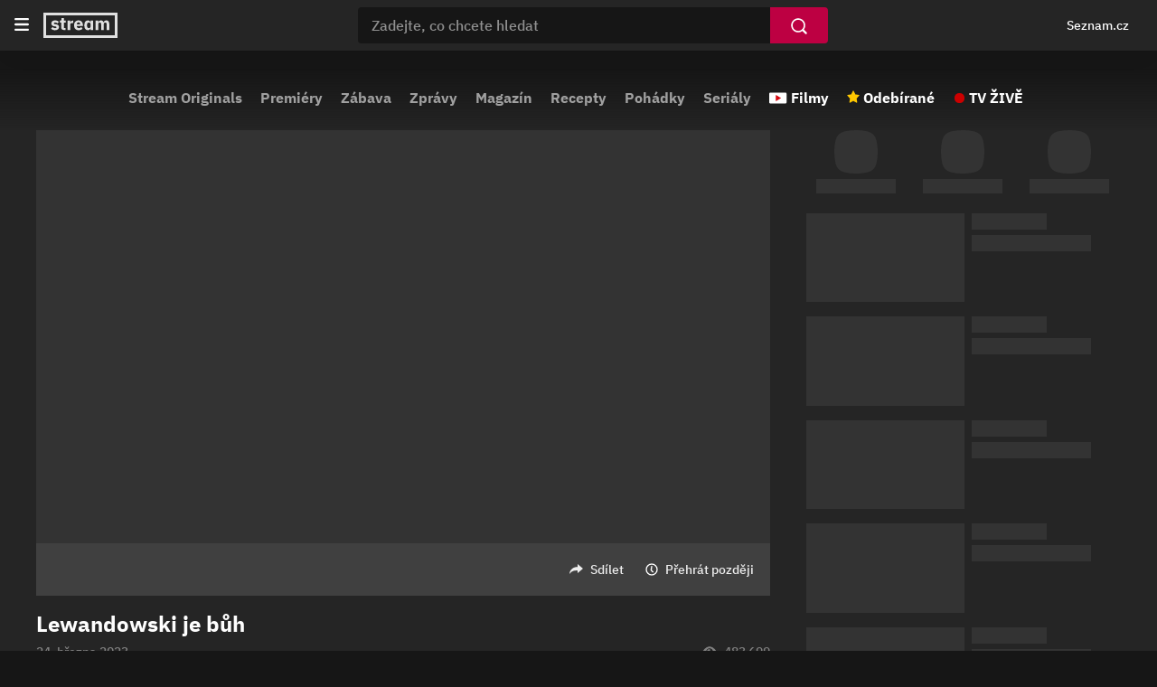

--- FILE ---
content_type: application/javascript; charset=utf-8, application/json
request_url: https://cm1.jhmt.cz/apicheck.js
body_size: 117
content:
typeof JHMTApi === "object" ? JHMTApi.setToken('"c31bf5e5-2ad9-43fe-a17d-fb0a4b620300"') : (typeof JHMTFramesApi === "object" ? JHMTFramesApi.setToken('"c31bf5e5-2ad9-43fe-a17d-fb0a4b620300"') : console.log('no JHMT api found'));